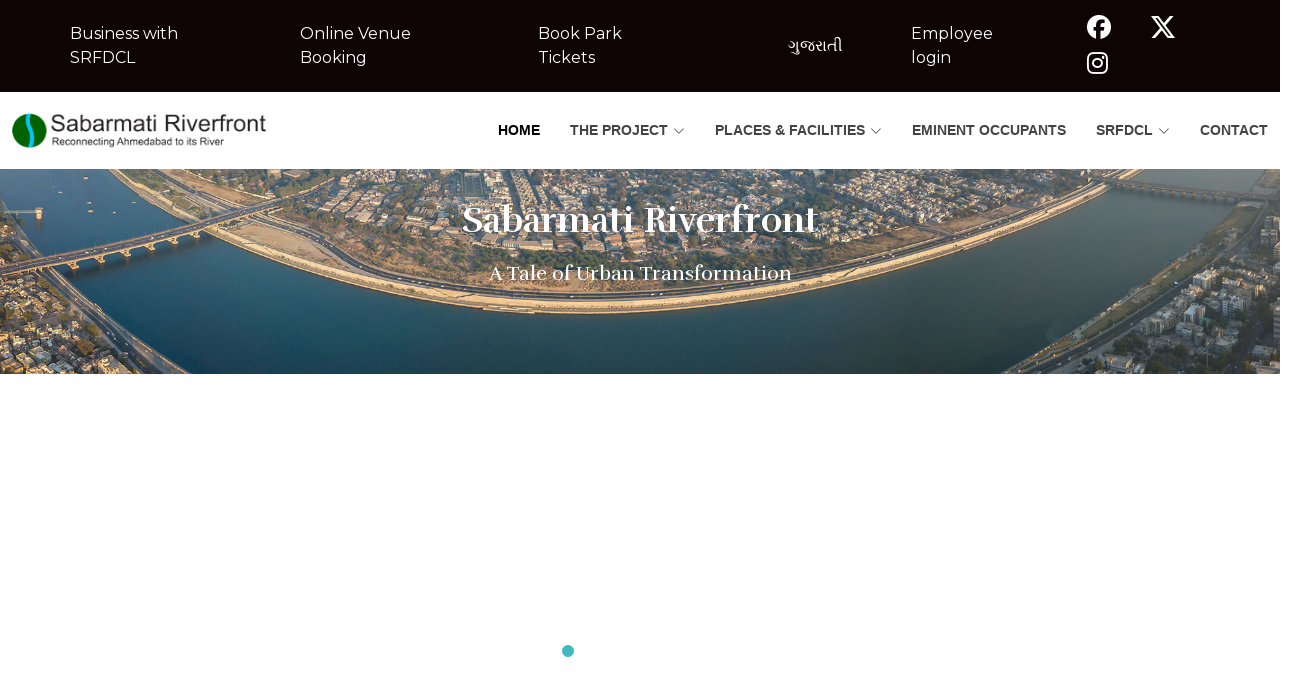

--- FILE ---
content_type: text/html
request_url: https://sabarmatiriverfront.com/
body_size: 41645
content:
<!DOCTYPE html>
<html lang="en">

<head>
  <meta charset="utf-8">
  <meta content="width=device-width, initial-scale=1.0" name="viewport">
  <title>Sabarmati Riverfront &#8211; Sabarmati Riverfront</title>
  <meta name="description" content="Explore the Sabarmati Riverfront – a scenic, cultural, and recreational destination in Ahmedabad, Gujarat. Discover events, parks, promenades, boating, and more.">
  <meta name="keywords" content="Sabarmati Riverfront, Ahmedabad tourism, riverfront development, Gujarat attractions, boating in Ahmedabad, Sabarmati events, parks in Ahmedabad, Sabarmati promenade, urban renewal Ahmedabad, Gujarat river project, Atalbridge">
  <meta name="author" content="Sabarmati Riverfront Development Corporation Ltd.">
  <meta name="robots" content="index, follow">
  <meta property="og:title" content="Sabarmati Riverfront - Ahmedabad's Iconic Urban Waterfront">
  <meta property="og:description" content="Experience the transformation of Ahmedabad's Sabarmati River into a vibrant cultural and recreational hub.">
  <meta property="og:url" content="https://www.sabarmatiriverfront.com">

  <!-- Favicons -->
  <link href="img/favicon.png" rel="icon">
  <link href="img/apple-touch-icon.png" rel="apple-touch-icon">

  <!-- Fonts -->
  <link href="https://fonts.googleapis.com" rel="preconnect">
  <link href="https://fonts.gstatic.com" rel="preconnect" crossorigin>
  <link href="https://fonts.googleapis.com/css2?family=Roboto:ital,wght@0,100;0,300;0,400;0,500;0,700;0,900;1,100;1,300;1,400;1,500;1,700;1,900&family=Poppins:ital,wght@0,100;0,200;0,300;0,400;0,500;0,600;0,700;0,800;0,900;1,100;1,200;1,300;1,400;1,500;1,600;1,700;1,800;1,900&family=Raleway:ital,wght@0,100;0,200;0,300;0,400;0,500;0,600;0,700;0,800;0,900;1,100;1,200;1,300;1,400;1,500;1,600;1,700;1,800;1,900&display=swap" rel="stylesheet">

  <!-- Vendor CSS Files -->
  <link href="vendor/bootstrap/css/bootstrap.min.css" rel="stylesheet">
  <link href="vendor/bootstrap-icons/bootstrap-icons.css" rel="stylesheet">
  <link href="vendor/aos/aos.css" rel="stylesheet">
  <link href="vendor/fontawesome-free/css/all.min.css" rel="stylesheet">
  <link href="vendor/glightbox/css/glightbox.min.css" rel="stylesheet">
  <link href="vendor/swiper/swiper-bundle.min.css" rel="stylesheet">

  <!-- Main CSS File -->
  <link href="css/main.css" rel="stylesheet">
  <link rel="stylesheet" href="css/extra.css">

  <style>
    .popup-overlay {
        display: none;
        position: fixed;
        top: 0;
        left: 0;
        width: 100vw;
        height: 100vh;
        background: rgba(0,0,0,0.95);
        z-index: 9999;
        text-align: center;
    }
    .popup-content {
        display: inline-block;
        margin-top: 15vh;
        background: #fff;
        padding: 2rem;
        border-radius: 8px;
        box-shadow: 0 2px 10px rgba(0,0,0,0.5);
        position: relative;
        min-width: 300px;
        max-width: 700px;
    }
    .close-btn {
        position: absolute;
        top: 10px;
        right: 35px;
        font-size: 40px;
        cursor: pointer;
        z-index: 99999;
        background-color: #006412;
        color: #fff;
        width: 40px;
        height: 40px;
        line-height: 40px;
        border-radius: 5px;
    }
    .popup-content h2{
      position: relative;
      text-align: left;
      font-size: 22px;
      font-weight: 600;
    }
    .popup-content h2::after{
      content: "";
      position: absolute;
      bottom: -10px;
      left: 0;
      background-color: #196c50;
      width: 20%;
      height: 5px;
      border-radius: 10px;
    }
    .popup-content p {
    margin-top: 30px;
    font-size: 16px;
    letter-spacing: 1px;
    text-align: justify;
}
@media (max-width: 768px) {
    .popup-content {
        width:90%;
        margin-top: 20vh;
    }
}
</style>
</head>

<body class="index-page">

  <header id="header" class="header">

    <div class="topbar d-flex align-items-center">
      <div class="container-fluid  system d-flex justify-content-center justify-content-md-between">
        <div class="part d-flex align-items-center">
          <a href="business-with-srfdcl.html" class="top-link mx-5">Business with SRFDCL</a>
        </div>
        <div class="part d-flex align-items-center">
          <a href="venue-booking.html" class="top-link me-5">Online Venue Booking</a>
        </div>
        <div class="part d-flex align-items-center">
          <a href="https://www.riverfrontparktickets.com/" target="_blank" class="top-link me-5">Book Park Tickets</a>
        </div>
        <div class="part d-flex align-items-center">
          <a href="gujarati/index.html" class="top-link mx-5">ગુજરાતી</a>
          <a href="https://webmail.srfdcl.com/" target="_blank" class="top-link me-5">Employee login</a>
        </div>
        <div class="part d-flex align-items-center">
          <div class="social-media me-3">
            <a href="https://www.facebook.com/SRFDCL" class="" target="_blank"><i class="fab fa-facebook me-3"></i></a>
            <a href="https://x.com/SRFDCL" class="" target="_blank"><i class="bi bi-twitter-x me-3"></i></a>
            <a href="https://www.instagram.com/srfdcl_/?igshid=NTdlMDg3MTY%3D" class="" target="_blank"><i class="fab fa-instagram me-3"></i></a>
          </div>
        </div>
      </div>
    </div><!-- End Top Bar -->

    <div class="branding d-flex align-items-center">

      <div class="container position-relative d-flex align-items-center justify-content-end">
        <a href="index.html" class="logo d-flex align-items-center me-auto">
          <img src="img/sabarmatiriverfront-logo.png" alt="">
          <!-- Uncomment the line below if you also wish to use a text logo -->
          <!-- <h1 class="sitename">Medicio</h1>  -->
        </a>

        <nav id="navmenu" class="navmenu">
          <ul>
            <li><a href="index.html" class="active">Home</a></li>
            <li class="dropdown"><a href="#"><span>The Project</span> <i class="bi bi-chevron-down toggle-dropdown"></i></a>
              <ul>
                <li><a href="background.html">Background</a></li>
                <li><a href="project-objectives.html">Project Objectives</a></li>
                <li><a href="srfdcl-master-plan.html">Master Plan</a></li>
                <li><a href="srfdcl-phase2-development.html">Phase-II Development</a></li>
              </ul>
            </li>
            <li class="dropdown"><a href="#"><span>Places & Facilities</span> <i class="bi bi-chevron-down toggle-dropdown"></i></a>
              <ul>
                <li><a href="river-promenade.html">River Promenade</a></li>
                <li><a href="parks.html">Parks and Gardens</a></li>
                <li><a href="atal-bridge.html">Atal Bridge</a></li>
                <li><a href="watersports.html">Water Sports</a></li>
                <li><a href="event-centre.html">Event Centre</a></li>
                <li><a href="ghats.html">Ghats</a></li>
                <li><a href="streets.html">Streets</a></li>
                <li><a href="sports-parks.html">Sports Park</a></li>
                <li><a href="general-facilities.html">General Facilities</a></li>
                <li><a href="upcoming-attraction.html">Upcoming Attraction</a></li>
                <li><a href="location-finder.html">Location Finder</a></li>
              </ul>
            </li>
            <li><a href="eminent-occupants.html">Eminent Occupants</a></li>
            <li class="dropdown"><a href="#"><span>Srfdcl</span> <i class="bi bi-chevron-down toggle-dropdown"></i></a>
              <ul>
                <li><a href="organisation.html">Organisation</a></li>
                <li><a href="srfdcl-house.html">SRFDCL House</a></li>
                <li><a href="awards-recognition.html">Awards & Recognition</a></li>
                <li><a href="studies-reports.html">Studies & Reports</a></li>
                <li><a href="srfdcl-news.html">SRFDCL in News</a></li>
                <li><a href="tenders.html">Tenders</a></li>
                <li><a href="recruitment.html">Recruitment</a></li>
                <li><a href="policy.html">Policy</a></li>
              </ul>
            </li>
            <li><a href="contact.html">Contact</a></li>
          </ul>
          <i class="mobile-nav-toggle d-xl-none bi bi-list"></i>
        </nav>

      </div>

    </div>

  </header>

  <main class="main">

    <!-- Hero Section -->
    <section id="hero" class="hero section">

      <div id="hero-carousel" class="carousel slide carousel-fade" data-bs-ride="carousel" data-bs-interval="5000">

        <div class="carousel-item active">
          <img src="img/hero-carousel/slider1.jpg" alt="">
          <div class="container">
            <h2 class="text-white">Sabarmati Riverfront</h2>
            <h5 class="text-white">A Tale of Urban Transformation</h5>
          </div>
        </div><!-- End Carousel Item -->

        <div class="carousel-item">
          <img src="img/hero-carousel/slider3-banner-img-new.jpg" alt="">
          <div class="container">
              <h2 class="text-white">Sabarmati Riverfront</h2>
              <h5 class="text-white"> Redefines the Relationship between River and The City</h5>
          </div>
        </div><!-- End Carousel Item -->

        <div class="carousel-item">
          <img src="img/hero-carousel/biodiversity-park-banner.jpg" alt="">
          <div class="container">
            <h2 class="text-white">Sabarmati Riverfront</h2>
            <h5 class="text-white"> Nurturing the Environment</h5>
          </div>
        </div><!-- End Carousel Item -->

        <div class="carousel-item">
          <img src="img/hero-carousel/riverfront-bird-banner.jpg" alt="">
          <div class="container">
            <h2 class="text-white">Sabarmati Riverfront</h2>
            <h5 class="text-white"> A Paradise for Birds</h5>
          </div>
        </div><!-- End Carousel Item -->

        <div class="carousel-item">
          <img src="img/hero-carousel/riverfront-bird-banner.jpg" alt="">
          <div class="container">
            <h2 class="text-white">Sabarmati Riverfront</h2>
            <h5 class="text-white"> A Paradise for Birds</h5>
          </div>
        </div><!-- End Carousel Item -->

        <div class="carousel-item">
          <img src="img/hero-carousel/slider4.jpg" alt="">
          <div class="container">
            <h2 class="text-white">Sabarmati Riverfront</h2>
            <h5 class="text-white">  A People Centric Public Asset</h5>
          </div>
        </div><!-- End Carousel Item -->

        <div class="carousel-item">
          <img src="img/hero-carousel/riverfront-foot-over-bridge-1.jpg" alt="">
          <div class="container">
            <h2 class="text-white">Sabarmati Riverfront</h2>
            <h5 class="text-white"><b>Iconic Foot-Over Bridge</b> : Celebrating the importance of Pedestrians</h5>
          </div>
        </div><!-- End Carousel Item -->
        
        <div class="carousel-item">
          <img src="img/hero-carousel/slider6-banner-new-img.jpg" alt="">
          <div class="container">
            <h2 class="text-white">Sabarmati Riverfront</h2>
            <h5 class="text-white"> Making Events Come Alive</h5>
          </div>
        </div><!-- End Carousel Item -->

        <div class="carousel-item">
          <img src="img/hero-carousel/slider5-banner-new-img.jpg" alt="">
          <div class="container">
            <h2 class="text-white">Sabarmati Riverfront</h2>
            <h5 class="text-white"> A New Landmark of Business Destination</h5>
          </div>
        </div><!-- End Carousel Item -->

        <a class="carousel-control-prev" href="#hero-carousel" role="button" data-bs-slide="prev">
          <span class="carousel-control-prev-icon bi bi-chevron-left" aria-hidden="true"></span>
        </a>

        <a class="carousel-control-next" href="#hero-carousel" role="button" data-bs-slide="next">
          <span class="carousel-control-next-icon bi bi-chevron-right" aria-hidden="true"></span>
        </a>

        <ol class="carousel-indicators"></ol>

      </div>

    </section><!-- /Hero Section -->

    <!-- new servicesection start -->
        <section class="mt-3">
          <div class="container">
            <!-- Section Title -->
            <div class="container section-title" data-aos="fade-up">
              <h2>Project Objectives</h2>
            </div>
            <!-- End Section Title -->
            <div class="row">
              <div class="col-lg-4 col-md-6" data-aos="fade-up" data-aos-delay="100">
                <div class="service-item  position-relative p-5">
                  <div class="icon pb-3">
                    <img src="img/images/circle3.1.png" alt="" width="100%">
                  </div>
                  <a href="environmental-improvement.html" class="smart">
                    <h3>Environmental Improvement</h3>
                  </a>
                  <p class="py-3">Reduction in erosion and flood to safeguard the city sewage diversion to clean the river water retention and recharge.</p>
                  <a href="environmental-improvement.html" class="service-but">Read More</a>
                </div>
              </div><!-- End Service Item -->

              <div class="col-lg-4 col-md-6" data-aos="fade-up" data-aos-delay="100">
                <div class="service-item  position-relative p-5">
                  <div class="icon pb-3">
                    <img src="img/images/circle1.png" alt="" width="100%">
                  </div>
                  <a href="social-upliftment.html" class="smart">
                    <h3>Social Upliftmen</h3>
                  </a>
                  <p class="py-3">Reduction in erosion and flood to safeguard the city sewage diversion to clean the river water retention and recharge.</p>
                  <a href="social-upliftment.html" class="service-but">Read More</a>
                </div>
              </div><!-- End Service Item -->

              <div class="col-lg-4 col-md-6" data-aos="fade-up" data-aos-delay="100">
                <div class="service-item  position-relative p-5">
                  <div class="icon pb-3">
                    <img src="img/images/circle4-new.png" alt="" width="100%">
                  </div>
                  <a href="sustainable-development.html" class="smart">
                    <h3>Sustainable Development</h3>
                  </a>
                  <p class="py-3">Generation of resources, revitalisation of neighbourhoods. <br>Aims to bring new life to the centre of the city.</p>
                  <a href="sustainable-development.html" class="service-but ">Read More</a>
                </div>
              </div><!-- End Service Item -->

            </div>
          </div>
        </section>
    <!-- new service section end -->

    <!-- About Section Title -->
    <section id="about" class="about section">
    <div class="container" data-aos="fade-up" data-aos-delay="100">
      <div class="row gy-4">
        <div class="col-lg-6 content" data-aos="fade-up" data-aos-delay="200">
         <div class="ps-3">
          <div class="section-head" >
            <h2>About Us</h2>
         </div>
         <p class="showme">In May 1997, the Ahmedabad Municipal Corporation launched a Special Purpose Vehicle (SPV) - the Sabarmati Riverfront Development Corporation Limited (SRFDCL) under Section 149(3) of the Indian Companies Act, 1956.</p>
         <p class="showme">The project aims to provide Ahmedabad with a meaningful waterfront environment along the banks of the Sabarmati River and to redefine an identity of Ahmedabad around the river. The project has reconnected the city with the river and has positively transformed the neglected aspects of the riverfront.</p>
         <div class="service-item pt-5 text-start">
           <a href="background.html" class="service-but ">Read More</a>
         </div>
          </div>
        </div>
        <div class="col-lg-6 position-relative align-self-start" data-aos="fade-up" data-aos-delay="100">
          <img src="img/images/youtube-image.jpg" class="img-fluid depend px-2" alt="" width="100%">
          <a href="https://youtu.be/cKDPPcH_Kmk?si=09qi2PCtmkoXDz5n" class="pulsating-play-btn"></a>
        </div>

      </div>

    </div>
  </section>
  <!-- /About Section End -->

    <!-- Testimonials Section -->
    <section id="testimonials" class="testimonials section">
      <div class="container" data-aos="fade-up" data-aos-delay="100">  
          <div class="row">
            <div class="col-xl-6">
              <div class="swiper init-swiper" data-speed="500" data-delay="6000" data-breakpoints="{ &quot;320&quot;: { &quot;slidesPerView&quot;: 1, &quot;spaceBetween&quot;: 40 }, &quot;1200&quot;: { &quot;slidesPerView&quot;: 3, &quot;spaceBetween&quot;: 40 } }">
                <script type="application/json" class="swiper-config">
                  {
                    "loop": true,
                    "speed": 500,
                    "autoplay": {
                      "delay": 6000
                    },
                    "slidesPerView": "auto",
                    "pagination": {
                      "el": ".swiper-pagination",
                      "type": "bullets",
                      "clickable": true
                    },
                    "breakpoints": {
                      "320": {
                        "slidesPerView": 1,
                        "spaceBetween": 40
                      },
                      "1200": {
                        "slidesPerView": 1,
                        "spaceBetween": 20
                      }
                    }
                  }
                </script>
                <div class="swiper-wrapper">
                  <div class="swiper-slide">
                    <div class="testimonial-item" >
                      <img src="img/slider/1-1.jpg" class="testimonial-img" alt="">
                    </div>
                  </div><!-- End testimonial item -->
      
                  <div class="swiper-slide">
                    <div class="testimonial-item" >
                      <img src="img/slider/2.jpg" class="testimonial-img" alt="">
                    </div>
                  </div><!-- End testimonial item -->
      
                  <div class="swiper-slide">
                    <div class="testimonial-item" >
                      <img src="img/slider/3.jpg" class="testimonial-img" alt="">
                    </div>
                  </div><!-- End testimonial item -->
      
                  <div class="swiper-slide">
                    <div class="testimonial-item" >
                      <img src="img/slider/5.jpg" class="testimonial-img" alt="">
                    </div>
                  </div><!-- End testimonial item -->
      
                  <div class="swiper-slide">
                    <div class="testimonial-item" >
                      <img src="img/slider/6.jpg" class="testimonial-img" alt="">
                    </div>
                  </div><!-- End testimonial item -->
      
                </div>
                <div class="swiper-pagination"></div>
              </div>
            </div>
            <div class="col-xl-6 content" data-aos="fade-up" data-aos-delay="200">
              <div class="ps-3">
               <div class="section-head" >
                 <h2>Nurturing the Environment</h2>
              </div>
              <p class="showme">Urban forestry is the new thrust area to increase the green cover in the city and enhance the livability in the neighbourhoods and to provide the City with much needed Green spaces and respite from the dense built environment. The Biodiversity Park and the Miyawaki plantation along with other Parks & Gardens at Sabarmati Riverfront has increased the Green cover of the City and consists of variety of native, fruit bearing Trees and also has many endangered species of Trees.</p>
               </div>
             </div>
          </div>
      </div>

    </section>
    <!-- /Testimonials Section -->

    <!-- Gallery Section -->
    <section id="gallery" class="gallery section about">
      <div class="container" data-aos="fade-up" data-aos-delay="100">
        
        <div class="row">
          <div class="col-xl-6 content" data-aos="fade-up" data-aos-delay="200">
            <div class="ps-3">
             <div class="section-head" >
               <h2>  A Paradise for Birds</h2>
            </div>
            <p class="showme">Sabarmati Riverfront, a Popular Hangout Destination for Amdavadis is also a Favoured Destination for Several Species of Birds. Riverfront Witnesses more than 120 Species of Native and Migratory Birds. Among those who are Regularly seen are Flamingo, Heron, Egrets, Bronze Wing Jacana, Grey Headed Swamphen, Purple Sunbird, Ruddy Shelduck, Lapwings, Owlets, Grey Francolin, Eagles, Kites, Shikras, Rosy Starlings, House Crows etc. Riverfront has become a new Destination for Bird Lovers to Visit.</p>
             </div>
           </div>
          <div class="col-xl-6 content" data-aos="fade-up" data-aos-delay="300">
            <div class="swiper init-swiper">
              <script type="application/json" class="swiper-config">
                {
                  "loop": true,
                  "speed": 700,
                  "autoplay": {
                    "delay": 5000
                  },
                  "slidesPerView": "auto",
                  "centeredSlides": true,
                  "pagination": {
                    "el": ".swiper-pagination",
                    "type": "bullets",
                    "clickable": true
                  },
                  "breakpoints": {
                    "320": {
                      "slidesPerView": 1,
                      "spaceBetween": 0
                    },
                    "768": {
                      "slidesPerView": 1,
                      "spaceBetween": 20
                    },
                    "1200": {
                      "slidesPerView": 1,
                      "spaceBetween": 20
                    }
                  }
                }
              </script>
              <div class="swiper-wrapper align-items-center pt-3">
                <div class="swiper-slide"><img src="img/slider/birds-on-tree1.jpg" class="img-fluid" alt=""></div>
                <div class="swiper-slide"><img src="img/slider/birds-on-tree2.jpg" class="img-fluid" alt=""></div>
                <div class="swiper-slide"><img src="img/slider/birds-on-tree3.jpg" class="img-fluid" alt=""></div>
                <div class="swiper-slide"><img src="img/slider/birds-on-tree4.jpg" class="img-fluid" alt=""></div>
              </div>
              <div class="swiper-pagination"></div>
            </div>
          </div>
        </div>

      </div>
    </section>
    <!-- /Gallery Section -->

    <!-- Testimonials Section -->
    <section id="testimonials" class="testimonials section">
      <div class="container" data-aos="fade-up" data-aos-delay="100">  
          <div class="row">
            <div class="col-xl-6">
              <div class="swiper init-swiper" data-speed="700" data-delay="8000" data-breakpoints="{ &quot;320&quot;: { &quot;slidesPerView&quot;: 1, &quot;spaceBetween&quot;: 40 }, &quot;1200&quot;: { &quot;slidesPerView&quot;: 3, &quot;spaceBetween&quot;: 40 } }">
                <script type="application/json" class="swiper-config">
                  {
                    "loop": true,
                    "speed": 700,
                    "autoplay": {
                      "delay": 8000
                    },
                    "slidesPerView": "auto",
                    "pagination": {
                      "el": ".swiper-pagination",
                      "type": "bullets",
                      "clickable": true
                    },
                    "breakpoints": {
                      "320": {
                        "slidesPerView": 1,
                        "spaceBetween": 40
                      },
                      "1200": {
                        "slidesPerView": 1,
                        "spaceBetween": 20
                      }
                    }
                  }
                </script>
                <div class="swiper-wrapper">
                  <div class="swiper-slide">
                    <div class="testimonial-item" >
                      <img src="img/slider/7-2.jpg" class="testimonial-img" alt="">
                    </div>
                  </div><!-- End testimonial item -->
      
                  <div class="swiper-slide">
                    <div class="testimonial-item" >
                      <img src="img/slider/8-1.jpg" class="testimonial-img" alt="">
                    </div>
                  </div><!-- End testimonial item -->
      
                  <div class="swiper-slide">
                    <div class="testimonial-item" >
                      <img src="img/slider/9-2.jpg" class="testimonial-img" alt="">
                    </div>
                  </div><!-- End testimonial item -->
      
                  <div class="swiper-slide">
                    <div class="testimonial-item" >
                      <img src="img/slider/10-2.jpg" class="testimonial-img" alt="">
                    </div>
                  </div><!-- End testimonial item -->
    
                </div>
                <div class="swiper-pagination"></div>
              </div>
            </div>
            <div class="col-xl-6 content" data-aos="fade-up" data-aos-delay="200">
              <div class="ps-3">
               <div class="section-head" >
                 <h2>Commencement of Phase II</h2>
              </div>
                <p  class="showme">The Concept Plan and Design development for Phase II has stepped green multi layered Promenades, excellent Road network, active green Parks, Children's Play area, Food Plaza, Amphitheaters etc. The entire development of the Project is towards Urban Regeneration and Environmental Improvement which will transform the River as a focal point of Leisure and Recreation.</p>
                <div class="service-item pt-5 text-start">
                  <a href="srfdcl-phase2-development.html" class="service-but ">Read More</a>
                </div> 
              </div>
             </div>
          </div>
      </div>

    </section>
    <!-- /Testimonials Section -->

     <!-- Doctors Section -->
     <section id="doctors" class="doctors">
      <!-- Section Title -->
      <div class="container section-title" data-aos="fade-up">
        <h2>Places to Visit</h2>
        <p>Sabarmati river has been an integral part in the life of Ahmedabad since the time the city was founded in 1411 along the river banks. Sabarmati Riverfront project has proved to be a major Urban Asset and adds another feather in the cap. Both, the residents of the city and the visiting tourists have the pleasure to visit the below mentioned places.</p>
      </div>
      <!-- End Section Title -->
      <div class="container pt-5">
        <div class="row gy-4 justify-content-center">

          <div class="col-lg-3 col-md-6 d-flex align-items-stretch" data-aos="fade-up" data-aos-delay="100">
            <div class="team-member">
              <div class="member-img">
                <img src="img/images/River-Promenade-East-740x524-1.png" class="img-fluid" alt="">
              </div>
              <div class="member-info">
                <a href="river-promenade.html"><h4 class="m-0">River Promenade</h4></a>
              </div>
            </div>
          </div><!-- End Team Member -->

          <div class="col-lg-3 col-md-6 d-flex align-items-stretch" data-aos="fade-up" data-aos-delay="200">
            <div class="team-member">
              <div class="member-img">
                <img src="img/images/park-img.jpg" class="img-fluid" alt="">
              </div>
              <div class="member-info">
               <a href="parks.html"><h4 class="m-0">Park</h4></a>
              </div>
            </div>
          </div><!-- End Team Member -->

          <div class="col-lg-3 col-md-6 d-flex align-items-stretch" data-aos="fade-up" data-aos-delay="300">
            <div class="team-member">
              <div class="member-img">
                <img src="img/images/atal-bridge-home.jpg" class="img-fluid" alt="">
              </div>
              <div class="member-info">
                <a href="atal-bridge.html"><h4 class="m-0">Atal Bridge</h4></a>
              </div>
            </div>
          </div><!-- End Team Member -->

          <div class="col-lg-3 col-md-6 d-flex align-items-stretch" data-aos="fade-up" data-aos-delay="400">
            <div class="team-member">
              <div class="member-img">
                <img src="img/images/bio-diversity-park-new.jpg" class="img-fluid" alt="">
              </div>
              <div class="member-info">
                <a href="parks.html#biodiversitypark"><h4 class="m-0">Biodiversity Park</h4></a>
              </div>
            </div>
          </div><!-- End Team Member -->

          <div class="col-lg-3 col-md-6 d-flex align-items-stretch pt-3" data-aos="fade-up" data-aos-delay="400">
            <div class="team-member">
              <div class="member-img">
                <img src="img/images/riverfront-streets.jpg" class="img-fluid" alt="">
              </div>
              <div class="member-info">
                <a href="streets.html"><h4 class="m-0">Streets</h4></a>
              </div>
            </div>
          </div><!-- End Team Member -->
          
          <div class="col-lg-3 col-md-6 d-flex align-items-stretch pt-3" data-aos="fade-up" data-aos-delay="400">
            <div class="team-member">
              <div class="member-img">
                <img src="img/images/riverfront-market-home.jpg" class="img-fluid" alt="">
              </div>
              <div class="member-info">
                <a href="general-facilities.html"><h4 class="m-0">General Facilities</h4></a>
              </div>
            </div>
          </div><!-- End Team Member -->

          <div class="col-lg-3 col-md-6 d-flex align-items-stretch pt-3" data-aos="fade-up" data-aos-delay="400">
            <div class="team-member">
              <div class="member-img">
                <img src="img/images/sport-complex-new.jpg" class="img-fluid" alt="">
              </div>
              <div class="member-info">
                <a href="sports-parks.html"><h4 class="m-0">Sports Complex</h4></a>
              </div>
            </div>
          </div><!-- End Team Member -->

        </div>

      </div>

    </section>
    <!-- /Doctors Section -->

 <!-- Doctors Section -->
 <section id="doctors" class="doctors ">
  <!-- Section Title -->
  <div class="container section-title" data-aos="fade-up">
    <h2>Upcoming Attraction</h2>
  </div>
  <!-- End Section Title -->
  <div class="container">
    <div class="row gy-4 justify-content-center">

      <div class="col-lg-3 col-md-6 d-flex align-items-stretch" data-aos="fade-up" data-aos-delay="100">
        <div class="team-member">
          <div class="member-img">
            <img src="img/images/pease-gardern-pv2stjnlngpbz47s7nxdug6vw606cf50xzxo603x42.jpg" class="img-fluid" alt="" width="100%">
          </div>
          <div class="member-info">
            <a href="upcoming-attraction.html#peace-garden"><h4 class="m-0">Peace Garden</h4></a>
          </div>
        </div>
      </div><!-- End Team Member -->

    </div>

  </div>
</section>
<!-- /Doctors Section -->

    <!-- blog section start -->
    <section class="p-0"  data-aos="fade-up" data-aos-delay="100">
      <div class="container">
        <div class="row g-3"  data-aos="fade-up" data-aos-delay="200">
            <div class="col-xl-4 col-lg-4 col-md-6 col-sm-12"  data-aos="fade-down" data-aos-delay="300">
                <div class="river-blog">
                 <a href="srfdcl-updates.html"><img src="img/srfdcl-sabarmati-riverfront-updates.jpg" alt="" width="100%"></a>
                </div>
            </div>
            <div class="col-xl-4 col-lg-4 col-md-6 col-sm-12"  data-aos="fade-down" data-aos-delay="300">
              <div class="river-blog">
               <a href="galleryview.html"><img src="img/gallery.jpg" alt="" width="100%"></a>
              </div>
          </div>
          <div class="col-xl-4 col-lg-4 col-md-6 col-sm-12"  data-aos="fade-down" data-aos-delay="300">
            <div class="river-blog">
              <h4>Tenders</h4>
              <div class="marqee">
                  <marquee behavior="scroll" direction="up" height="200" onmouseout="this.start()" onmouseover="this.stop()" scrolldelay="30" truespeed scrollamount="1">
                    <a href="tenders.html">સાબરમતી રીવરફ્રન્ટ પ્રોજેકટ હેઠળ ફેઝ-૧ હદ વિસ્તારમાં આગામી ફ્લાવર શો-૨૦૨૬ ના આયોજન અનુસંધાને નદીની પશ્ચિમ બાજુએ તથા પૂર્વ બાજુએ આવેલ પ્લોટ / ખુલ્લી જગ્યામાં "પે એન્ડ પાર્ક" ના ધોરણે ફ્લાવર શો પૂર્ણ ના થાય ત્યાં સુધી હંગામી ધોરણે ફાળવવા રસ ધરાવતાં વ્યકિત/ સંસ્થા પાસેથી ઓફર મંગાવવામાં અંગેનું ટેન્ડર</a>
                     <br><br>
                    
                    <a href="tenders.html">સાબરમતી રીવરફ્રન્ટ ડેવલપમેન્ટ કોર્પોરેશન લી.દ્વારા નદીની પૂર્વ દિશાએ રીવરફ્રન્ટ રોડ પર દધિચીરૂષી બ્રીજની નીચે આવેલ ૧૦(દશ) ફૂડકોર્ટ/શોપની જગ્યા ભાડેથી મેળવવા અંગેનું ટેન્ડર.</a>
                     <br><br>
                   
                    <a href="tenders.html">Construction of Tropical Garden in Usmanpura Park including Civil, Glass dome, Plumbing, Electrical, ELV, HVAC, Fire Fighting & Horticulture work on West Bank of River Sabarmati" in PDF Format along with Tender Notice.</a>
                     <br><br>
                   
                    <a href="tenders.html">Re-tendering for the remaining stalls for the Flower Show 2026</a>
                     <br><br>
                    
                    <a href="tenders.html">સાબરમતી રીવરફ્રન્ટ પ્રોજેકટ હેઠળ નદીની પુર્વ દિશાએ સરદાર બ્રીજની  નજીકમાં ફૂલબજારની  બાજુમાં આવેલ પ્લોટમાં નકશામાં દર્શાવ્યા અનુસાર ડેવલપ કરવામાં આવેલ પાર્કિંગ સ્પેસનો પાર્કિંગનો પરવાનો વાર્ષીક લાયસન્સ ફીથી મેળવવા</a>
                     <br><br>
                    
                    <a href="tenders.html">Expression of Interest (EOI) Inviting Agencies for Supply, Opereation and Maintenance of The Golf Carts at Sabarmati Riverfront Development Project Area.</a>
                    <br><br>
                   </marquee>
              </div>
            </div>
        </div>
        </div>
      </div>
    </section>
     <!-- blog section end -->

  </main>
  <!-- start footer -->
      <div class="copyright text-center">
        <div class="container">
          <div class="similar">
            <a href="img/pdf/Pro-Active-Discloser- 2025-26.pdf" target="_blank" class="m-0"><i class="fas fa-file-pdf me-3"> </i>Pro Active Disclosure 2025-26</a>
          </div>
        </div>
      </div>
  <!-- start footer end -->
  
  <footer id="footer" class="footer">
    <div class="container footer-top">
      <div class="row gy-4">
        <div class="col-xl-6 col-lg-6">
          <div class="footer-links">
            <h4>Quick Links</h4>
            <div class="row">
              <div class="col-lg-6">
                <ul class="pt-3">
                  <li><a href="the-project.html">The Project</a></li>
                  <li><a href="places-to-visit.html">Places & Facilities</a></li>
                  <li><a href="srfdcl.html">SRFDCL</a></li>
                  <li><a href="contact.html">Contact</a></li>
                  <li><a href="faq.html">FAQs</a></li>
                  <li><a href="tenders.html">Tenders</a></li>
                  <li><a href="recruitment.html">Recruitment</a></li>
                  <li><a href="venue-booking.html">Online Booking</a></li>
                </ul>
              </div>
              <div class="col-lg-6">
                <ul class="pt-3">
                  <li><a href="srfdcl-news.html">SRFDCL in News</a></li>
                  <li><a href="business-with-srfdcl.html">Business with SRFDCL</a></li>
                  <li><a href="location-finder.html">Location Finder</a></li>
                  <li><a href="legal.html">Legal</a></li>
                  <li><a href="privacy-policy.html">Privacy Policy</a></li>
                  <li><a href="https://ahmedabadcity.gov.in/" target="_blank">Ahmedabad Municipal Corporation</a></li>
                </ul>
                <img src="img/AMC-logo.png" alt="">
              </div>
            </div>
          </div>
        </div>
        <div class="col-lg-3 col-md-3 footer-about footer-links">
          <h4>Address</h4>
          <div class="footer-contact pt-3">
            <p>SABARMATI RIVER FRONT DEVELOPMENT CORPORATION LIMITED (hereinafter referred to as "SRFDCL")</p>
            <p>2nd Floor, "Riverfront House"<br>
              Pujya Pramukh Swami Marg<br>
              (River Front Road - West)<br>
              Ahmedabad - 380009<br>
              GUJARAT INDIA.</p>
            <p class="mt-3">CIN - U73100GJ1997PLC032419</p>
          </div>
          
        </div>
        <div class="col-lg-3 col-md-3 footer-links">
          <h4>Locate Us</h4>
         <div class="map">
          <iframe src="https://www.google.com/maps/embed?pb=!1m14!1m8!1m3!1d12258.66133794571!2d72.572567!3d23.028871!3m2!1i1024!2i768!4f13.1!3m3!1m2!1s0x395e85bbf7ac3cb1%3A0x1a14ab226f459886!2sAMC%20Office%20Riverfront%20House!5e1!3m2!1sen!2sin!4v1745053809355!5m2!1sen!2sin" width="100%" height="200" style="border:0;" allowfullscreen="" loading="lazy" referrerpolicy="no-referrer-when-downgrade"></iframe>
         </div>
        </div>
      </div>
    </div>
  </footer>

    <!-- bootom footer start -->
    <div class="bootom-footer">
      <div class="container">
        <div class="row align-items-center">
          <div class="col-xl-3">
              <div class="last-end">
                <p class="m-0">Tel. No.: +91-79-26580430</p>
              </div>
          </div>
          <div class="col-xl-3">
            <div class="last-end">
              <p class="m-0">Fax. No.: +91-79-26596003</p>
            </div>
        </div>
        <div class="col-xl-3">
          <div class="last-end">
            <p class="m-0">Email Id: office@srfdcl.com</p>
          </div>
      </div>
      <div class="col-xl-3">
        <div class="last-end">
          <div class="social-links d-flex">
            <a href="https://www.facebook.com/SRFDCL" target="_blank"><i class="bi bi-facebook"></i></a>
            <a href="https://x.com/SRFDCL" target="_blank"><i class="bi bi-twitter-x"></i></a>
            <a href="https://www.instagram.com/srfdcl_/?igshid=NTdlMDg3MTY%3D" target="_blank"><i class="bi bi-instagram"></i></a>
          </div>
        </div>
    </div>
        </div>
      </div>
    </div>
  <!-- bootom footer end -->

  <!-- END footer start -->
  <div class="copyright text-center">
    <p class="m-0">All rights are reserved to Sabarmati Riverfront Development Corporation Limited.</p>
  </div>
   <!-- END footer end -->

  <!-- Scroll Top -->
  <a href="#" id="scroll-top" class="scroll-top d-flex align-items-center justify-content-center"><i class="bi bi-arrow-up-short"></i></a>

  <!-- Preloader -->
  <div id="preloader"></div>

  <!-- Pop up start -->
 <!-- <div id="openPopupBtn"></div>
    <div id="infoPopup" class="popup-overlay">
        <div class="popup-content">
            <span id="closePopupBtn" class="close-btn">&times;</span>
            <h2>Note</h2>
          <p>'The Vallabh Sadan blocks shall be deemed available for booking from 22nd September to 2nd October for all events and occasions, including the Navratri/Garba festival. Bookings for Navratri/Garba celebrations during this period are permitted in the Vallabh Sadan blocks.'</p>
          </div>
    </div> -->
  <!-- pop up end  -->

  <!-- Vendor JS Files -->
  <script src="vendor/bootstrap/js/bootstrap.bundle.min.js"></script>
  <script src="vendor/php-email-form/validate.js"></script>
  <script src="vendor/aos/aos.js"></script>
  <script src="vendor/glightbox/js/glightbox.min.js"></script>
  <script src="vendor/purecounter/purecounter_vanilla.js"></script>
  <script src="vendor/swiper/swiper-bundle.min.js"></script>

  <!-- Main JS File -->
  <script src="js/main.js"></script>

</body>

</html>

--- FILE ---
content_type: text/css
request_url: https://sabarmatiriverfront.com/css/main.css
body_size: 49600
content:

@import url('https://fonts.googleapis.com/css2?family=Rufina:wght@400;700&display=swap');
@import url('https://fonts.googleapis.com/css2?family=Montserrat:ital,wght@0,100..900;1,100..900&display=swap');
/* Fonts */
/* :root {
  --default-font: "Roboto",  system-ui, -apple-system, "Segoe UI", Roboto, "Helvetica Neue", Arial, "Noto Sans", "Liberation Sans", sans-serif, "Apple Color Emoji", "Segoe UI Emoji", "Segoe UI Symbol", "Noto Color Emoji";
  --heading-font: "Raleway",  sans-serif;
  --nav-font: "Poppins",  sans-serif;
} */

:root { 
  --background-color: #ffffff;
  --default-color: #444444;
  --heading-color: #555555;
  --accent-color: #3fbbc0; 
  --surface-color: #ffffff; 
  --contrast-color: #ffffff; 
}

:root {
  --nav-color: #444444; 
  --nav-hover-color: #3fbbc0; 
  --nav-mobile-background-color: #ffffff;
  --nav-dropdown-background-color: #ffffff;
  --nav-dropdown-color: #444444; 
  --nav-dropdown-hover-color: #3fbbc0; 
}


.light-background {
  --background-color: #f7fcfc;
  --surface-color: #ffffff;
}

.dark-background {
  --background-color: #060606;
  --default-color: #ffffff;
  --heading-color: #ffffff;
  --surface-color: #252525;
  --contrast-color: #ffffff;
}

.accent-background {
  --background-color: #3fbbc0;
  --default-color: #ffffff;
  --heading-color: #ffffff;
  --surface-color: #65c9cd;
}

/* Smooth scroll */
:root {
  scroll-behavior: smooth;
}

/*--------------------------------------------------------------
# General Styling & Shared Classes
--------------------------------------------------------------*/
body {
  color: var(--default-color);
  background-color: var(--background-color);
  font-family: "Montserrat", sans-serif;
}

a {
  color: #006413;
  text-decoration: none;
  transition: 0.3s;
}

a:hover {
  color: color-mix(in srgb, var(--accent-color), transparent 25%);
  text-decoration: none;
}

h1,
h2,
h3,
h4,
h5,
h6 {
  color: #000000;
  font-family: "Rufina", serif;
}

/* Pulsating Play Button
------------------------------*/
.pulsating-play-btn {
  width: 94px;
  height: 94px;
  background: radial-gradient(#000000 50%, color-mix(in srgb, #000000, transparent 75%) 52%);
  border-radius: 50%;
  display: block;
  position: absolute;
  overflow: hidden;
  top: 45%;
  left: 45%;
}

.pulsating-play-btn:before {
  content: "";
  position: absolute;
  width: 120px;
  height: 120px;
  animation-delay: 0s;
  animation: pulsate-play-btn 2s;
  animation-direction: forwards;
  animation-iteration-count: infinite;
  animation-timing-function: steps;
  opacity: 1;
  border-radius: 50%;
  border: 5px solid color-mix(in srgb, var(--accent-color), transparent 30%);
  top: -15%;
  left: -15%;
  background: rgba(198, 16, 0, 0);
}

.pulsating-play-btn:after {
  content: "";
  position: absolute;
  left: 50%;
  top: 50%;
  transform: translateX(-40%) translateY(-50%);
  width: 0;
  height: 0;
  border-top: 10px solid transparent;
  border-bottom: 10px solid transparent;
  border-left: 15px solid #fff;
  z-index: 100;
  transition: all 400ms cubic-bezier(0.55, 0.055, 0.675, 0.19);
}

.pulsating-play-btn:hover:before {
  content: "";
  position: absolute;
  left: 50%;
  top: 50%;
  transform: translateX(-40%) translateY(-50%);
  width: 0;
  height: 0;
  border: none;
  border-top: 10px solid transparent;
  border-bottom: 10px solid transparent;
  border-left: 15px solid #fff;
  z-index: 200;
  animation: none;
  border-radius: 0;
}

.pulsating-play-btn:hover:after {
  border-left: 15px solid #00c6f4;
  transform: scale(20);
}

@keyframes pulsate-play-btn {
  0% {
    transform: scale(0.6, 0.6);
    opacity: 1;
  }

  100% {
    transform: scale(1, 1);
    opacity: 0;
  }
}

/* PHP Email Form Messages
------------------------------*/
.php-email-form .error-message {
  display: none;
  background: #df1529;
  color: #ffffff;
  text-align: left;
  padding: 15px;
  margin-bottom: 24px;
  font-weight: 600;
}

.php-email-form .sent-message {
  display: none;
  color: #ffffff;
  background: #059652;
  text-align: center;
  padding: 15px;
  margin-bottom: 24px;
  font-weight: 600;
}

.php-email-form .loading {
  display: none;
  background: var(--surface-color);
  text-align: center;
  padding: 15px;
  margin-bottom: 24px;
}

.php-email-form .loading:before {
  content: "";
  display: inline-block;
  border-radius: 50%;
  width: 24px;
  height: 24px;
  margin: 0 10px -6px 0;
  border: 3px solid var(--accent-color);
  border-top-color: var(--surface-color);
  animation: php-email-form-loading 1s linear infinite;
}

@keyframes php-email-form-loading {
  0% {
    transform: rotate(0deg);
  }

  100% {
    transform: rotate(360deg);
  }
}

/*--------------------------------------------------------------
# Global Header
--------------------------------------------------------------*/
.header {
  color: var(--default-color);
  background-color: var(--background-color);
  transition: all 0.5s;
  z-index: 997;
  box-shadow: 0px 0 18px rgba(0, 0, 0, 0.1);
}

.header .topbar {
  background-color: #0E0404;
  color: var(--contrast-color);
  padding: 10px 0px;
  transition: all 0.5s;
}
.header .topbar a {
  color: #ffffff;
  padding: 10px;
}
.header .topbar .social-media a{
  font-size: 24px;
}

.header .branding {
  min-height: 60px;
  padding: 10px 0;
}

.header .logo {
  line-height: 1;
}

.header .logo img {
  max-height: 36px;
  margin-right: 8px;
  color: #006412;
}

.header .logo h1 {
  font-size: 30px;
  margin: 0;
  font-weight: 700;
  color: var(--heading-color);
}

.header .cta-btn,
.header .cta-btn:focus {
  color: var(--contrast-color);
  background: var(--accent-color);
  font-size: 14px;
  padding: 8px 20px;
  margin: 0 5px 0 30px;
  border-radius: 4px;
  transition: 0.3s;
}

.header .cta-btn:hover,
.header .cta-btn:focus:hover {
  color: var(--contrast-color);
  background: color-mix(in srgb, var(--accent-color), transparent 15%);
}

/*--------------------------------------------------------------
# Navigation Menu
--------------------------------------------------------------*/
/* Navmenu - Desktop */
@media (min-width: 1200px) {
  .navmenu {
    padding: 0;
  }

  .navmenu ul {
    margin: 0;
    padding: 0;
    display: flex;
    list-style: none;
    align-items: center;
  }

  .navmenu li {
    position: relative;
  }

  .navmenu a,
  .navmenu a:focus {
    color: var(--nav-color);
    padding: 18px 15px;
    font-size: 14px;
    font-family: "Quicksand", sans-serif;
    font-weight: 600;
    text-transform: uppercase;
    display: flex;
    align-items: center;
    justify-content: space-between;
    white-space: nowrap;
    transition: 0.3s;
  }

  .navmenu a i,
  .navmenu a:focus i {
    font-size: 12px;
    line-height: 0;
    margin-left: 5px;
    transition: 0.3s;
  }

  .navmenu li:last-child a {
    padding-right: 0;
  }

  .navmenu li:hover>a,
  .navmenu .active,
  .navmenu .active:focus {
    color: #000000;
  }

  .navmenu .dropdown ul {
    margin: 0;
    padding: 10px 0;
    background: var(--nav-dropdown-background-color);
    display: block;
    position: absolute;
    visibility: hidden;
    left: 14px;
    top: 130%;
    opacity: 0;
    transition: 0.3s;
    border-radius: 4px;
    z-index: 99;
    box-shadow: 0px 0px 30px rgba(0, 0, 0, 0.1);
  }

  .navmenu .dropdown ul li {
    min-width: 200px;
  }

  .navmenu .dropdown ul a {
    padding: 10px 20px;
    font-size: 16px;
    text-transform: none;
    color: #000000;
    font-weight: 500;
  }

  .navmenu .dropdown ul a i {
    font-size: 12px;
  }

  .navmenu .dropdown ul a:hover,
  .navmenu .dropdown ul .active:hover,
  .navmenu .dropdown ul li:hover>a {
    color: #100404;
    font-weight: 600;
  }

  .navmenu .dropdown:hover>ul {
    opacity: 1;
    top: 100%;
    visibility: visible;
  }

  .navmenu .dropdown .dropdown ul {
    top: 0;
    left: -90%;
    visibility: hidden;
  }

  .navmenu .dropdown .dropdown:hover>ul {
    opacity: 1;
    top: 0;
    left: -100%;
    visibility: visible;
  }
}

/* Navmenu - Mobile */
@media (max-width: 1199px) {
  .mobile-nav-toggle {
    color: var(--nav-color);
    font-size: 28px;
    line-height: 0;
    margin-right: 10px;
    cursor: pointer;
    transition: color 0.3s;
  }

  .navmenu {
    padding: 0;
    z-index: 9997;
  }

  .navmenu ul {
    display: none;
    list-style: none;
    position: absolute;
    inset: 60px 20px 20px 20px;
    padding: 10px 0;
    margin: 0;
    border-radius: 6px;
    background-color: var(--nav-mobile-background-color);
    overflow-y: auto;
    transition: 0.3s;
    z-index: 9998;
    box-shadow: 0px 0px 30px rgba(0, 0, 0, 0.1);
  }

  .navmenu a,
  .navmenu a:focus {
    color: var(--nav-dropdown-color);
    padding: 10px 20px;
    font-family: var(--nav-font);
    font-size: 17px;
    font-weight: 500;
    display: flex;
    align-items: center;
    justify-content: space-between;
    white-space: nowrap;
    transition: 0.3s;
  }

  .navmenu a i,
  .navmenu a:focus i {
    font-size: 12px;
    line-height: 0;
    margin-left: 5px;
    width: 30px;
    height: 30px;
    display: flex;
    align-items: center;
    justify-content: center;
    border-radius: 50%;
    transition: 0.3s;
    background-color: #000000;
    color: #fff;
  }

  .navmenu a i:hover,
  .navmenu a:focus i:hover {
    background-color: #187432;
    color: var(--contrast-color);
  }

  .navmenu a:hover,
  .navmenu .active,
  .navmenu .active:focus {
    color: #006512;
  }

  .navmenu .active i,
  .navmenu .active:focus i {
    background-color: #000000;
    color: var(--contrast-color);
    transform: rotate(180deg);
  }

  .navmenu .dropdown ul {
    position: static;
    display: none;
    z-index: 99;
    padding: 10px 0;
    margin: 10px 20px;
    background-color: var(--nav-dropdown-background-color);
    border: 1px solid color-mix(in srgb, var(--default-color), transparent 90%);
    box-shadow: none;
    transition: all 0.5s ease-in-out;
  }

  .navmenu .dropdown ul ul {
    background-color: rgba(33, 37, 41, 0.1);
  }

  .navmenu .dropdown>.dropdown-active {
    display: block;
    background-color: rgba(33, 37, 41, 0.03);
  }

  .mobile-nav-active {
    overflow: hidden;
  }

  .mobile-nav-active .mobile-nav-toggle {
    color: #fff;
    position: absolute;
    font-size: 32px;
    top: 15px;
    right: 15px;
    margin-right: 0;
    z-index: 9999;
  }

  .mobile-nav-active .navmenu {
    position: fixed;
    overflow: hidden;
    inset: 0;
    background: rgba(33, 37, 41, 0.8);
    transition: 0.3s;
  }

  .mobile-nav-active .navmenu>ul {
    display: block;
  }
}

/*--------------------------------------------------------------
# Global Footer
--------------------------------------------------------------*/
.footer {
  color: var(--default-color);
  background-color: var(--background-color);
  font-size: 14px;
  position: relative;
}

.footer .footer-top {
  padding-top: 50px;
}

.footer .footer-about .logo {
  line-height: 1;
  margin-bottom: 25px;
}

.footer .footer-about .logo img {
  max-height: 40px;
  margin-right: 6px;
}

.footer .footer-about .logo span {
  color: var(--heading-color);
  font-family: var(--heading-font);
  font-size: 26px;
  font-weight: 700;
  letter-spacing: 1px;
}

.footer .footer-about p {
  font-size: 16px;
  font-family: var(--heading-font);
}

.footer .social-links a {
  display: flex;
  align-items: center;
  justify-content: center;
  width: 40px;
  height: 40px;
  border-radius: 50%;
  border: 1px solid color-mix(in srgb, var(--default-color), transparent 50%);
  font-size: 16px;
  color: color-mix(in srgb, var(--default-color), transparent 20%);
  margin-right: 10px;
  transition: 0.3s;
}

.footer .social-links a:hover {
  color: var(--accent-color);
  border-color: var(--accent-color);
}

.footer h4 {
  font-size: 16px;
  font-weight: bold;
  position: relative;
  padding-bottom: 12px;
}

.footer .footer-links {
  margin-bottom: 30px;
}

.footer .footer-links ul {
  list-style: none;
  padding: 0;
  margin: 0;
}

.footer .footer-links ul i {
  padding-right: 2px;
  font-size: 12px;
  line-height: 0;
}

.footer .footer-links ul li {
  padding: 10px 0;
  display: flex;
  align-items: center;
}

.footer .footer-links ul li:first-child {
  padding-top: 0;
}

.footer .footer-links ul a {
  color: #ffffff;
  display: inline-block;
  line-height: 1;
  font-size: 16px;
}

.footer .footer-links ul a:hover {
  color: #006413;
}

.footer .footer-contact p {
  margin-bottom: 5px;
}

.footer .copyright {
  padding: 25px 0;
  border-top: 1px solid color-mix(in srgb, var(--default-color), transparent 90%);
}

.footer .copyright p {
  margin-bottom: 0;
}

.footer .credits {
  margin-top: 8px;
  font-size: 13px;
}

/*--------------------------------------------------------------
# Preloader
--------------------------------------------------------------*/
#preloader {
  position: fixed;
  inset: 0;
  z-index: 9999;
  overflow: hidden;
  background-color: #006412;
  border: 1px solid #00c6f4;
  transition: all 0.6s ease-out;
}

#preloader:before {
  content: "";
  position: fixed;
  top: calc(50% - 30px);
  left: calc(50% - 30px);
  border: 6px solid #00c6f4;
  border-top-color: color-mix(in srgb, var(--accent-color), transparent 90%);
  border-radius: 50%;
  width: 60px;
  height: 60px;
  animation: animate-preloader 1s linear infinite;
}

@keyframes animate-preloader {
  0% {
    transform: rotate(0deg);
  }

  100% {
    transform: rotate(360deg);
  }
}

/*--------------------------------------------------------------
# Scroll Top Button
--------------------------------------------------------------*/
.scroll-top {
  position: fixed;
  visibility: hidden;
  opacity: 0;
  right: 15px;
  bottom: 15px;
  z-index: 99999;
  background-color: #ffffff;
  width: 40px;
  height: 40px;
  border-radius: 4px;
  transition: all 0.4s;
}

.scroll-top i {
  font-size: 24px;
  color: #131313;
  line-height: 0;
}

.scroll-top:hover {
  background-color: #131313;
}

.scroll-top.active {
  visibility: visible;
  opacity: 1;
}

/*--------------------------------------------------------------
# Disable aos animation delay on mobile devices
--------------------------------------------------------------*/
@media screen and (max-width: 768px) {
  [data-aos-delay] {
    transition-delay: 0 !important;
  }
}

/*--------------------------------------------------------------
# Global Page Titles & Breadcrumbs
--------------------------------------------------------------*/
.page-title {
  color: var(--default-color);
  background-color: var(--background-color);
  position: relative;
}

.page-title .heading {
  padding: 80px 0;
  border-top: 1px solid color-mix(in srgb, var(--default-color), transparent 90%);
}

.page-title .heading h1 {
  font-size: 38px;
  font-weight: 700;
}

.page-title nav {
  background-color: color-mix(in srgb, var(--default-color), transparent 96%);
  padding: 20px 0;
}

.page-title nav ol {
  display: flex;
  flex-wrap: wrap;
  list-style: none;
  padding: 0;
  margin: 0;
  font-size: 16px;
  font-weight: 400;
}

.page-title nav ol li+li {
  padding-left: 10px;
}

.page-title nav ol li+li::before {
  content: "/";
  display: inline-block;
  padding-right: 10px;
  color: color-mix(in srgb, var(--default-color), transparent 70%);
}

/*--------------------------------------------------------------
# Global Sections
--------------------------------------------------------------*/
section,
.section {
  color: var(--default-color);
  /* background-color: var(--background-color); */
  padding: 30px 0;
  scroll-margin-top: 120px;
  overflow: clip;
}

@media (max-width: 1199px) {

  section,
  .section {
    scroll-margin-top: 100px;
  }
}

/*--------------------------------------------------------------
# Global Section Titles
--------------------------------------------------------------*/
.section-title {
  text-align: center;
  padding-bottom: 10px;
  position: relative;
}

.section-title h2 {
  font-size: 35px;
  font-weight: 700;
  margin-bottom: 20px;
  padding-bottom: 20px;
  position: relative;
}

.section-title h2:after {
  content: "";
  position: absolute;
  display: block;
  width: 50px;
  height: 2px;
  background: #6EC1E4;
  left: 0;
  right: 0;
  bottom: 0;
  margin: auto;
}

.section-title p {
  margin-bottom: 0;
  font-size: 17px;
}

/*--------------------------------------------------------------
# Hero Section
--------------------------------------------------------------*/
.hero {
  padding: 0;
}

.hero .carousel {
  width: 100%;
  min-height: 70vh;
  padding: 0;
  margin: 0;
  position: relative;
}

@media (max-height: 500px),
(max-width: 580px) {
  .hero .carousel {
    min-height: 100vh;
  }
}

.hero img {
  position: absolute;
  inset: 0;
  display: block;
  width: 100%;
  height: 100%;
  object-fit: cover;
  z-index: 1;
}

.hero .carousel-item {
  position: absolute;
  inset: 0;
  background-size: cover;
  background-position: center;
  background-repeat: no-repeat;
  display: flex;
  justify-content: center;
  align-items: flex-end;
}

.hero .container {
  /* background: color-mix(in srgb, var(--surface-color), transparent 10%); */
  position: relative;
  text-align: center;
  padding-top: 30px;
  padding-bottom: 30px;
  margin-bottom: 50px;
  /* border-top: 4px solid var(--accent-color); */
  z-index: 3;
}

@media (max-width: 1200px) {
  .hero .container {
    margin-left: 50px;
    margin-right: 50px;
  }
}

.hero h2 {
  margin-bottom: 20px;
  font-size: 36px;
  font-weight: 700;
}

@media (max-width: 768px) {
  .hero h2 {
    font-size: 30px;
  }
}

.hero .btn-get-started {
  font-weight: 400;
  font-size: 14px;
  letter-spacing: 1px;
  display: inline-block;
  padding: 8px 32px;
  transition: 0.3s;
  margin: 10px;
  border-radius: 5px;
  color: var(--contrast-color);
  background: var(--accent-color);
}

.hero .btn-get-started:hover {
  background: color-mix(in srgb, var(--accent-color) 90%, white 15%);
}

.hero .carousel-control-prev {
  justify-content: start;
}

@media (min-width: 640px) {
  .hero .carousel-control-prev {
    padding-left: 15px;
  }
}

.hero .carousel-control-next {
  justify-content: end;
}

@media (min-width: 640px) {
  .hero .carousel-control-next {
    padding-right: 15px;
  }
}

.hero .carousel-control-next-icon,
.hero .carousel-control-prev-icon {
  background: none;
  font-size: 26px;
  line-height: 0;
  background: color-mix(in srgb, var(--default-color), transparent 90%);
  border-radius: 50px;
  color: var(--contrast-color);
  transition: 0.3s;
  width: 54px;
  height: 54px;
  display: flex;
  align-items: center;
  justify-content: center;
  font-weight: 700;
}

.hero .carousel-control-prev,
.hero .carousel-control-next {
  transition: 0.3s;
  opacity: 0.5;
}

.hero .carousel-control-prev:focus,
.hero .carousel-control-next:focus {
  opacity: 0.5;
}

.hero .carousel-control-prev:hover,
.hero .carousel-control-next:hover {
  opacity: 0.9;
}

.hero .carousel-control-prev:hover .carousel-control-next-icon,
.hero .carousel-control-prev:hover .carousel-control-prev-icon,
.hero .carousel-control-next:hover .carousel-control-next-icon,
.hero .carousel-control-next:hover .carousel-control-prev-icon {
  /* background: var(--accent-color); */
  color: var(--contrast-color);
}

.hero .carousel-indicators li {
  cursor: pointer;
  background: var(--contrast-color);
  overflow: hidden;
  border: 0;
  width: 12px;
  height: 12px;
  border-radius: 50px;
  opacity: 1;
  transition: 0.3s;
}

.hero .carousel-indicators li.active {
  opacity: 1;
  background: var(--accent-color);
}

/*--------------------------------------------------------------
# Featured Services Section
--------------------------------------------------------------*/
.featured-services .service-item {
  background-color: var(--surface-color);
  box-shadow: 0px 0 25px 0 rgba(0, 0, 0, 0.1);
  padding: 50px 30px;
  transition: all 0.3s ease-in-out;
  height: 100%;
  position: relative;
  z-index: 1;
}

.featured-services .service-item:before {
  content: "";
  position: absolute;
  background: var(--accent-color);
  inset: 100% 0 0 0;
  transition: all 0.3s;
  z-index: -1;
}

.featured-services .service-item .icon {
  margin-bottom: 10px;
}

.featured-services .service-item .icon i {
  color: var(--accent-color);
  font-size: 36px;
  transition: ease-in-out 0.3s;
}

.featured-services .service-item h4 {
  font-weight: 700;
  margin-bottom: 15px;
  font-size: 20px;
}

.featured-services .service-item h4 a {
  color: var(--heading-color);
  transition: ease-in-out 0.3s;
}

.featured-services .service-item p {
  line-height: 24px;
  font-size: 14px;
  margin-bottom: 0;
  transition: ease-in-out 0.3s;
}

.featured-services .service-item:hover h4 a,
.featured-services .service-item:hover .icon i,
.featured-services .service-item:hover p {
  color: var(--contrast-color);
}

.featured-services .service-item:hover:before {
  background: var(--accent-color);
  inset: 0;
  border-radius: 0px;
}

/*--------------------------------------------------------------
# Call To Action Section
--------------------------------------------------------------*/
.call-to-action {
  padding: 80px 0;
  position: relative;
  clip-path: inset(0);
}

.call-to-action .container {
  position: relative;
  z-index: 3;
}

.call-to-action h3 {
  font-size: 28px;
  font-weight: 700;
  color: var(--default-color);
}

.call-to-action p {
  color: var(--default-color);
}

.call-to-action .cta-btn {
  font-family: var(--heading-font);
  font-weight: 500;
  font-size: 16px;
  letter-spacing: 1px;
  display: inline-block;
  padding: 12px 40px;
  border-radius: 4px;
  transition: 0.3s;
  margin: 10px;
  border: 2px solid var(--contrast-color);
  color: var(--contrast-color);
}

.call-to-action .cta-btn:hover {
  background: var(--contrast-color);
  color: var(--accent-color);
  border: 2px solid var(--accent-color);
}

/*--------------------------------------------------------------
# About Section
--------------------------------------------------------------*/
.about .content h3 {
  font-size: 1.75rem;
  font-weight: 700;
}

.about .content ul {
  list-style: none;
  padding: 0;
}

.about .content ul li {
  padding: 10px 0 0 0;
  display: flex;
}

.about .content ul i {
  color: #00c6f4;
  margin-right: 0.5rem;
  line-height: 1.2;
  font-size: 14px;
}

.about .content p:last-child {
  margin-bottom: 0;
}

.about .pulsating-play-btn {
  position: absolute;
  left: calc(50% - 47px);
  top: calc(50% - 47px);
}

/*--------------------------------------------------------------
# Stats Section
--------------------------------------------------------------*/
.stats .stats-item {
  background-color: var(--surface-color);
  box-shadow: 0px 0 30px rgba(0, 0, 0, 0.1);
  padding: 30px;
}

.stats .stats-item i {
  color: var(--accent-color);
  font-size: 42px;
  line-height: 0;
  margin-right: 20px;
}

.stats .stats-item span {
  color: var(--heading-color);
  font-size: 36px;
  display: block;
  font-weight: 600;
}

.stats .stats-item p {
  padding: 0;
  margin: 0;
  font-family: var(--heading-font);
  font-size: 16px;
}

/*--------------------------------------------------------------
# Features Section
--------------------------------------------------------------*/
.features .features-image {
  position: relative;
  min-height: 400px;
}

.features .features-image img {
  position: absolute;
  inset: 0;
  display: block;
  width: 100%;
  height: 100%;
  object-fit: cover;
  z-index: 1;
}

.features h3 {
  font-size: 28px;
  font-weight: 700;
  margin-bottom: 20px;
  padding-bottom: 20px;
  position: relative;
}

.features h3:after {
  content: "";
  background: var(--accent-color);
  position: absolute;
  display: block;
  width: 50px;
  height: 3px;
  left: 0;
  bottom: 0;
}

.features .icon-box {
  margin-top: 50px;
}

.features .icon-box i {
  color: var(--accent-color);
  background-color: var(--surface-color);
  display: flex;
  align-items: center;
  justify-content: center;
  margin-right: 25px;
  font-size: 28px;
  width: 56px;
  height: 56px;
  border-radius: 4px;
  line-height: 0;
  box-shadow: 0px 2px 30px rgba(0, 0, 0, 0.1);
  transition: 0.3s;
}

.features .icon-box:hover i {
  background-color: var(--accent-color);
  color: var(--contrast-color);
}

.features .icon-box h4 {
  font-weight: 700;
  margin-bottom: 10px;
  font-size: 18px;
}

.features .icon-box h4 a {
  color: var(--heading-color);
  transition: 0.3s;
}

.features .icon-box h4 a:hover {
  color: var(--accent-color);
}

.features .icon-box p {
  line-height: 24px;
  font-size: 14px;
  margin-bottom: 0;
}

/*--------------------------------------------------------------
# Services Section
--------------------------------------------------------------*/
.services .service-item {
  text-align: center;
  padding: 20px;
  transition: all ease-in-out 0.3s;
  height: 100%;
}

.services .service-item .icon {
  background-color: var(--surface-color);
  color: var(--accent-color);
  margin: 0 auto;
  width: 80px;
  height: 80px;
  border-radius: 50px;
  display: flex;
  align-items: center;
  justify-content: center;
  margin-bottom: 20px;
  transition: 0.3s;
  font-size: 32px;
  transition: ease-in-out 0.3s;
  box-shadow: 0px 0 25px rgba(0, 0, 0, 0.1);
}

.services .service-item h3 {
  font-weight: 700;
  margin-bottom: 15px;
  padding-bottom: 15px;
  font-size: 22px;
  transition: 0.3s;
  position: relative;
}

.services .service-item h3:after {
  content: "";
  position: absolute;
  display: block;
  width: 50px;
  height: 2px;
  background: var(--accent-color);
  bottom: 0;
  left: calc(50% - 25px);
}

.services .service-item p {
  line-height: 24px;
  font-size: 14px;
  margin-bottom: 0;
}

.services .service-item:hover .icon {
  box-shadow: 0px 0 40px rgba(0, 0, 0, 0.1);
}

.services .service-item:hover h3 {
  color: var(--accent-color);
}

/*--------------------------------------------------------------
# Appointment Section
--------------------------------------------------------------*/
.appointment .php-email-form {
  width: 100%;
}

.appointment .php-email-form .form-group {
  padding-bottom: 8px;
}

.appointment .php-email-form input,
.appointment .php-email-form textarea,
.appointment .php-email-form select {
  color: var(--default-color);
  background-color: var(--surface-color);
  border-color: color-mix(in srgb, var(--default-color), transparent 80%);
  border-radius: 0;
  box-shadow: none;
  font-size: 14px;
  padding: 10px !important;
}

.appointment .php-email-form input:focus,
.appointment .php-email-form textarea:focus,
.appointment .php-email-form select:focus {
  border-color: var(--accent-color);
}

.appointment .php-email-form input::placeholder,
.appointment .php-email-form textarea::placeholder,
.appointment .php-email-form select::placeholder {
  color: color-mix(in srgb, var(--default-color), transparent 70%);
}

.appointment .php-email-form input,
.appointment .php-email-form select {
  height: 44px;
}

.appointment .php-email-form textarea {
  padding: 10px 12px;
}

.appointment .php-email-form button[type=submit] {
  background: var(--accent-color);
  border: 0;
  padding: 10px 35px;
  color: #fff;
  transition: 0.4s;
  border-radius: 4px;
}

.appointment .php-email-form button[type=submit]:hover {
  background: color-mix(in srgb, var(--accent-color) 90%, white 15%);
}

/*--------------------------------------------------------------
# Tabs Section
--------------------------------------------------------------*/
.tabs {
  overflow: hidden;
}

.tabs .nav-tabs {
  border: 0;
}

.tabs .nav-link {
  border: 0;
  padding: 12px 15px 12px 0;
  transition: 0.3s;
  color: var(--default-color);
  border-radius: 0;
  border: 1px solid #d3d8dc;
  font-weight: 600;
  font-size: 15px;
  padding: 15px;
  margin-bottom: auto;
}

.tabs .nav-link:hover {
  color: var(--accent-color);
}

.tabs .nav-link.active {
  color: #6EC1E4;
  border: 1px solid #d5d8dc;
  background-color: var(--background-color);
  border-right: none;
  padding: 15px 20px;
}

.tabs .tab-pane.active {
  animation: fadeIn 0.5s ease-out;
  border: 1px solid #d4d8dc;
  padding: 25px 20px;
  border-left: none;
}

.tabs .details h3 {
  font-size: 26px;
  font-weight: 600;
  margin-bottom: 20px;
}

.tabs .details p {
  color: color-mix(in srgb, var(--default-color), transparent 20%);
}

.tabs .details p:last-child {
  margin-bottom: 0;
}

@media (max-width: 992px) {
  .tabs .nav-link {
    border: 0;
    padding: 15px;
  }

  .tabs .nav-link.active {
    color: #444444;
    background: #d3d8dc;
  }
}

/*--------------------------------------------------------------
# Testimonials Section
--------------------------------------------------------------*/
.testimonials .testimonials-carousel,
.testimonials .testimonials-slider {
  overflow: hidden;
}

.testimonials .testimonial-item {
  box-sizing: content-box;
  min-height: 320px;
}

.testimonials .testimonial-item .testimonial-img {
  /* width: 90px; */
  /* border-radius: 50%; */
  /* margin: -40px 0 0 40px; */
  /* position: relative; */
  z-index: 2;
  /* border: 6px solid var(--background-color); */
}

.testimonials .testimonial-item h3 {
  font-size: 18px;
  font-weight: bold;
  margin: 10px 0 5px 45px;
}

.testimonials .testimonial-item h4 {
  font-size: 14px;
  color: color-mix(in srgb, var(--default-color), transparent 20%);
  margin: 0 0 0 45px;
}

.testimonials .testimonial-item .quote-icon-left,
.testimonials .testimonial-item .quote-icon-right {
  color: color-mix(in srgb, var(--accent-color), transparent 50%);
  font-size: 26px;
  line-height: 0;
}

.testimonials .testimonial-item .quote-icon-left {
  display: inline-block;
  left: -5px;
  position: relative;
}

.testimonials .testimonial-item .quote-icon-right {
  display: inline-block;
  right: -5px;
  position: relative;
  top: 10px;
  transform: scale(-1, -1);
}

.testimonials .testimonial-item p {
  font-style: italic;
  margin: 0 15px 0 15px;
  padding: 20px 20px 60px 20px;
  background: color-mix(in srgb, var(--default-color), transparent 97%);
  position: relative;
  border-radius: 6px;
  position: relative;
  z-index: 1;
}

.testimonials .swiper-wrapper {
  height: auto;
}

.testimonials .swiper-pagination {
  margin-top: 20px;
  position: relative;
}

.testimonials .swiper-pagination .swiper-pagination-bullet {
  width: 12px;
  height: 12px;
  background-color: var(--background-color);
  opacity: 1;
  border: 1px solid var(--accent-color);
}

.testimonials .swiper-pagination .swiper-pagination-bullet-active {
  background-color: var(--accent-color);
}

/*--------------------------------------------------------------
# Doctors Section
--------------------------------------------------------------*/
.doctors .team-member {
  background-color: var(--surface-color);
  overflow: hidden;
  /* border-radius: 5px; */
  /* box-shadow: 0px 2px 15px rgba(0, 0, 0, 0.1); */
  height: 100%;
}

.doctors .team-member .member-img {
  position: relative;
  overflow: hidden;
  z-index: 1;
}
.doctors .team-member .member-img:hover{
  transform: scale(1.05);
}

.doctors .team-member .social {
  position: absolute;
  left: 0;
  bottom: 30px;
  right: 0;
  opacity: 0;
  transition: ease-in-out 0.3s;
  text-align: center;
}

.doctors .team-member .social a {
  background: color-mix(in srgb, var(--contrast-color), transparent 25%);
  color: color-mix(in srgb, var(--default-color), transparent 20%);
  margin: 0 3px;
  border-radius: 4px;
  width: 36px;
  height: 36px;
  transition: ease-in-out 0.3s;
  display: inline-flex;
  justify-content: center;
  align-items: center;
}

.doctors .team-member .social a:hover {
  color: var(--contrast-color);
  background: var(--accent-color);
}

.doctors .team-member .social i {
  font-size: 18px;
  line-height: 0;
}

.doctors .team-member .member-info {
  padding: 10px 0px;
  background-color: #01C4F7;
  text-align: center;
  /* color: #fff; */
  margin: 10px;
}

.doctors .team-member .member-info h4 {
  font-weight: 600;
  margin-bottom: 5px;
  font-size: 18px;
  color: #ffffff;
  font-family: "Montserrat", sans-serif;
}

.doctors .team-member .member-info span {
  display: block;
  font-size: 13px;
  font-weight: 400;
  color: color-mix(in srgb, var(--default-color), transparent 40%);
}

.doctors .team-member:hover .social {
  opacity: 1;
  bottom: 15px;
}

/*--------------------------------------------------------------
# Gallery Section
--------------------------------------------------------------*/
.gallery {
  overflow: hidden;
}

.gallery .swiper-wrapper {
  height: auto;
}

.gallery .swiper-pagination {
  /* margin-top: 20px; */
  position: relative;
}

.gallery .swiper-pagination .swiper-pagination-bullet {
  background-color: var(--background-color);
  border: 1px solid var(--accent-color);
  width: 12px;
  height: 12px;
  opacity: 1;
}

.gallery .swiper-pagination .swiper-pagination-bullet-active {
  background-color: var(--accent-color);
}

.gallery .swiper-slide-active {
  text-align: center;
}

@media (min-width: 992px) {
  .gallery .swiper-wrapper {
    padding: 40px 0;
  }

  .gallery .swiper-slide-active {
    /* background: var(--background-color); */
    /* border: 6px solid var(--accent-color); */
    padding: 4px;
    z-index: 1;
    /* transform: scale(1.2); */
    transition: none;
  }
}

/*--------------------------------------------------------------
# Pricing Section
--------------------------------------------------------------*/
.pricing .pricing-item {
  background-color: var(--surface-color);
  box-shadow: 0px 0px 4px rgba(0, 0, 0, 0.1);
  padding: 20px;
  text-align: center;
  border-radius: 5px;
  position: relative;
  overflow: hidden;
}

.pricing .pricing-item h3 {
  font-weight: 400;
  margin: -20px -20px 20px -20px;
  padding: 20px 15px;
  font-size: 16px;
  font-weight: 600;
  color: color-mix(in srgb, var(--default-color), transparent 20%);
  background: color-mix(in srgb, var(--default-color), transparent 95%);
}

.pricing .pricing-item h4 {
  font-size: 36px;
  font-weight: 600;
  font-family: var(--heading-font);
}

.pricing .pricing-item h4 sup {
  font-size: 20px;
  top: -15px;
  left: -3px;
}

.pricing .pricing-item h4 span {
  color: color-mix(in srgb, var(--default-color), transparent 40%);
  font-size: 16px;
  font-weight: 300;
}

.pricing .pricing-item ul {
  padding: 15px 0;
  list-style: none;
  text-align: center;
  line-height: 20px;
  font-size: 14px;
}

.pricing .pricing-item ul li {
  padding-bottom: 16px;
}

.pricing .pricing-item ul i {
  color: var(--accent-color);
  font-size: 18px;
  padding-right: 4px;
}

.pricing .pricing-item ul .na {
  color: color-mix(in srgb, var(--default-color), transparent 40%);
  text-decoration: line-through;
}

.pricing .btn-wrap {
  background: color-mix(in srgb, var(--default-color), transparent 95%);
  margin: 0 -20px -20px -20px;
  padding: 20px 15px;
  text-align: center;
}

.pricing .btn-buy {
  background: var(--accent-color);
  color: var(--contrast-color);
  display: inline-block;
  padding: 8px 35px 10px 35px;
  border-radius: 4px;
  transition: none;
  font-size: 14px;
  font-weight: 400;
  font-family: var(--heading-font);
  font-weight: 600;
  transition: 0.3s;
}

.pricing .btn-buy:hover {
  background: color-mix(in srgb, var(--accent-color), transparent 20%);
}

.pricing .featured h3 {
  background: var(--accent-color);
  color: var(--contrast-color);
}

.pricing .advanced {
  background: var(--accent-color);
  color: var(--contrast-color);
  width: 200px;
  position: absolute;
  top: 18px;
  right: -68px;
  transform: rotate(45deg);
  z-index: 1;
  font-size: 14px;
  padding: 1px 0 3px 0;
}

/*--------------------------------------------------------------
# Faq Section
--------------------------------------------------------------*/
.faq .faq-container .faq-item {
  background-color: #BAE1F2;
  position: relative;
  /* padding: 15px; */
  margin-bottom: 15px;
  /* border: 1px solid color-mix(in srgb, var(--default-color), transparent 85%); */
  border-radius: 5px;
  overflow: hidden;
  font-weight: 700;
  box-shadow: 5px 0px 2px 0px rgba(0,0,0,0.5);
  border-bottom: 1px solid #d5d8dc;
}

.faq .faq-container .faq-item:last-child {
  margin-bottom: 0;
}

.faq .faq-container .faq-item h3 {
  font-weight: 700;
  font-size: 16px;
  line-height: 24px;
  margin: 0 30px 0 0;
  transition: 0.3s;
  cursor: pointer;
  display: flex;
  align-items: center;
  font-family: "Montserrat", sans-serif;
  color: #444444;
  padding: 15px;
}

.faq .faq-container .faq-item h3 .num {
  color: var(--accent-color);
  padding-right: 5px;
}

.faq .faq-container .faq-item h3:hover {
  color: #0091b3;
}

.faq .faq-container .faq-item .faq-content {
  display: grid;
  grid-template-rows: 0fr;
  transition: 0.3s ease-in-out;
  visibility: hidden;
  opacity: 0;
}

.faq .faq-container .faq-item .faq-content p {
  margin-bottom: 0;
  overflow: hidden;
  font-size: 16px;
}

.faq .faq-container .faq-item .faq-toggle {
  position: absolute;
  top: 20px;
  right: 20px;
  font-size: 16px;
  line-height: 0;
  transition: 0.3s;
  cursor: pointer;
}

.faq .faq-container .faq-item .faq-toggle:hover {
  color: var(--accent-color);
}

.faq .faq-container .faq-active {
  border-color: var(--accent-color);
}

.faq .faq-container .faq-active h3 {
  color: var(--accent-color);
}

.faq .faq-container .faq-active .faq-content {
  grid-template-rows: 1fr;
  visibility: visible;
  opacity: 1;
  padding-top: 10px;
  background-color: #fff;
  border: none;
  font-weight: 500;
  padding: 25px 10px;
}

.faq .faq-container .faq-active .faq-toggle {
  transform: rotate(90deg);
  color: var(--accent-color);
}

/*--------------------------------------------------------------
# Contact Section
--------------------------------------------------------------*/
.contact .info-item {
  background-color: var(--surface-color);
  box-shadow: 0px 0px 20px rgba(0, 0, 0, 0.1);
  padding: 24px 0 30px 0;
}

.contact .info-item i {
  color: var(--accent-color);
  width: 56px;
  height: 56px;
  font-size: 24px;
  display: flex;
  justify-content: center;
  align-items: center;
  transition: all 0.3s ease-in-out;
  border-radius: 50%;
  border: 2px dotted color-mix(in srgb, var(--accent-color), transparent 40%);
}

.contact .info-item h3 {
  font-size: 20px;
  color: color-mix(in srgb, var(--default-color), transparent 20%);
  font-size: 18px;
  font-weight: 700;
  margin: 10px 0;
}

.contact .info-item p {
  padding: 0;
  margin-bottom: 0;
  font-size: 14px;
}

.contact .php-email-form {
  background-color: #58bad76e;
  box-shadow: 0px 0px 20px rgba(0, 0, 0, 0.1);
  padding: 30px;
  border: 1px solid #151515;
  border-radius: 10px;
}

@media (max-width: 575px) {
  .contact .php-email-form {
    padding: 20px;
  }
}

.contact .php-email-form input[type=text],
.contact .php-email-form input[type=email],
.contact .php-email-form textarea {
  font-size: 14px;
  padding: 15px;
  box-shadow: none;
  border-radius: 10px;
  color: var(--default-color);
  background-color: var(--surface-color);
  border-color: color-mix(in srgb, var(--default-color), transparent 80%);
}

.contact .php-email-form input[type=text]:focus,
.contact .php-email-form input[type=email]:focus,
.contact .php-email-form textarea:focus {
  border-color: var(--accent-color);
}

.contact .php-email-form input[type=text]::placeholder,
.contact .php-email-form input[type=email]::placeholder,
.contact .php-email-form textarea::placeholder {
  color: color-mix(in srgb, var(--default-color), transparent 70%);
}

.contact .php-email-form button[type=submit] {
  color: var(--contrast-color);
  background: #4c4f56;
  border: 0;
  padding: 10px 30px;
  transition: 0.4s;
  border-radius: 4px;
}

.contact .php-email-form button[type=submit]:hover {
  background: #006412;
}

/*--------------------------------------------------------------
# Service Details Section
--------------------------------------------------------------*/
.service-details .services-list {
  background-color: var(--surface-color);
  padding: 10px 30px;
  border: 1px solid color-mix(in srgb, var(--default-color), transparent 90%);
  margin-bottom: 20px;
}

.service-details .services-list a {
  display: block;
  line-height: 1;
  padding: 8px 0 8px 15px;
  border-left: 3px solid color-mix(in srgb, var(--default-color), transparent 70%);
  margin: 20px 0;
  color: color-mix(in srgb, var(--default-color), transparent 20%);
  transition: 0.3s;
}

.service-details .services-list a.active {
  color: var(--heading-color);
  font-weight: 700;
  border-color: var(--accent-color);
}

.service-details .services-list a:hover {
  border-color: var(--accent-color);
}

.service-details .services-img {
  margin-bottom: 20px;
}

.service-details h3 {
  font-size: 26px;
  font-weight: 700;
}

.service-details h4 {
  font-size: 20px;
  font-weight: 700;
}

.service-details p {
  font-size: 15px;
}

.service-details ul {
  list-style: none;
  padding: 0;
  font-size: 15px;
}

.service-details ul li {
  padding: 5px 0;
  display: flex;
  align-items: center;
}

.service-details ul i {
  font-size: 20px;
  margin-right: 8px;
  color: var(--accent-color);
}

/*--------------------------------------------------------------
# Starter Section Section
--------------------------------------------------------------*/
.starter-section {
  /* Add your styles here */
}

.footer {
  background: url(../img/hero-carousel/footer-bg1.jpg);
  background-size: cover;
  background-position: center;
  background-repeat: no-repeat;
}
.footer-links h4{
  color: #ffffff;
  font-size: 28px;
  border-bottom: 1px solid #ffffff;
  padding-bottom: 10px;
}
.footer-contact p{
  color: #ffffff;
}
.bootom-footer{
  background-color: #6EC1E4;
  padding: 10px 0px;
}
.bootom-footer .last-end p{
  color: #000000;
  font-weight: 600;
}
.bootom-footer .last-end .social-links{
  text-align: center;
}
.bootom-footer .last-end .social-links a{
  margin: 0px 10px;
  background-color: #006512;
  color: #ffffff;
  padding: 5px 8px;
  transition: 1s all ease-in-out;
}
.bootom-footer .last-end .social-links a:hover{
  background-color: #ffffff;
  color: #000000;
}
.copyright {
  background-color: #545454;
  padding: 10px 0px;
  color: #ffff;
}
.scroll-top:hover  i {
  color: #ffffff;
}
.similar a{
  color: #ffffff;
}
.similar a i{
  color: #e64141;
  font-size: 24px;
}
.river-blog .marqee a{
  font-size: 13px;
  /* border-bottom: 2px solid #ccc; */
  color: #1bb0ce;
  font-weight: 500;
}
.service-item{
  text-align: center;
}
.service-item .smart h3{
  font-size: 22px;
}
.service-item .service-but{
  background-color: #00c6f4;
  padding: 10px 30px;
  color: #ffffff;
  transition: .3s ease-in-out all;
}
.service-but:hover{
  background: #006412 !important;
  letter-spacing: 1px;
}

.section-head {
  padding-bottom: 10px;
  position: relative;
}

.section-head h2 {
  font-size: 32px;
  font-weight: 700;
  /* margin-bottom: 20px; */
  padding-bottom: 20px;
  position: relative;
}

.section-head h2:after {
  content: "";
  position: absolute;
  display: block;
  width: 50px;
  height: 2px;
  background: #6EC1E4;
  left: 0;
  bottom: 0;
  margin: auto;
}
.depend{
  height: 400px;
}
.about {
  background: #F9F9F9;
}

.river-blog h4 {
  color: #444444;
  font-weight: 600;
  font-family: "Montserrat", sans-serif;
  font-size: 1.125em;
  letter-spacing: 1px;
}

.showme {
  text-align: justify;
}
.race{
  padding: 40px 35px 15px 35px;
}
.race .section-head h2 {
  font-family: 'Montserrat';
  font-weight: 600;
  font-size: 1.375em;
  color: #4a5555;
  line-height: 40px;
  letter-spacing: 0.5px;
}
.support h2{
  font-family: 'Montserrat' !important;
  font-weight: 600;
  font-size: 1.375em;
  color: #4a5555 !important;
}
.short-cut{
  display: flex;
}
.short-cut .first-chart{
  list-style: none;
  padding: 0;
  margin: 0;
}
.short-cut .second-chart{
  list-style: none;
  padding: 0;
  margin: 0;
}
.short-cut .second-chart li{
  padding-left: 10px;
}
.short-cut .second-chart li p {
  padding: 0;
  margin-bottom: 5px;
  font-size: 0.9375em;
}
.g-scroll{
  font-weight: 600;
  color: #00c6f4;
  font-size: 12px;
}
.rester{
  color: #000000;
  font-size: 14px;
  font-weight: 500;
}
.receiver h5{
  font-size: 16px;
  font-weight: 600;
  font-family: "Montserrat", sans-serif;
  color: #444444;
  border-bottom: 1px solid;
  display: inline-block;
  padding-bottom: 5px;
}
.receiver p{
  margin-bottom: 3px;
  font-size: 14px;
}
.first-chart li i{
  color: #00c6f4;
}
.carcoon p{
  font-size: 16px !important;
}
.carcoon h5{
  font-size: 18px;
  border: none;
}
.disco a{
  color: #000000;
  transition: .3s ease-in-out all;
}
.disco a:hover{
  color: #006412;
}
.contact-info{
  box-shadow: 1px 0px 10px 0px rgba(0,0,0,0.5);
  padding: 15px;
}
.con li i{
  color: #444444;
  font-size: 16px;
}
.short-cut h4{
  color: #444444;
  font-family: "Montserrat", sans-serif;
  font-weight: 500;
  font-size: 24px;
}
.short-cut h5{
  color: #444444;
  font-family: "Montserrat", sans-serif;
  font-weight: 500;
  font-size: 18px;
  letter-spacing: 1px;
}
.contact-sync{
  height: 180px;
  box-shadow:  1px 0px 10px 0px rgba(0,0,0,0.5);
  padding: 15px;
}
.eminent{
  background-color: #4fc2e2;
  padding:5px 15px;
}
.eminent h4{
  font-size: 20px;
  text-shadow: 0px 0px 10px rgba(0,0,0,0.3);
  color: #ffffff;
  font-family: "Montserrat", sans-serif;
}
.emin-bot a{
  border: 2px solid #444444;
  padding: 10px 30px;
  border-radius: 7px;
  color: #1bb0ce;
}
.emin-bot a:hover{
  border: 3px dashed #444444;
}
.data{
  color: #00c6f4;
  font-weight: 500;
}
.charly li a{
  color: #00c6f4;
  font-weight: 500;
  font-size: 15px;
}
.charly li a:hover{
  color: #006412;
}
.trouble li a{
  color: #000000;
  font-weight: 500;
  font-size: 18px;
}
.trouble li a:hover{
  color: #006412;
}
.dryer h5{
  font-family: "Montserrat", sans-serif;
  font-size: 16px;
  text-decoration: underline;
  display: inline-block;
  font-weight: 700;
  color: #444444;
}
.mojj{
  list-style-type: circle;
}
.legal-part h4{
  font-family: "Montserrat", sans-serif;
  font-size: 16px;
  font-weight: 600;
  color: #444444;
}
.tab-map {
  /* border: 1px solid #d3d8dc; */
  padding: 10px;
}


/* tabview start 1 */
#tsum-tabs .roti {
  display: none;
  padding: 20px 0 0;
}

#tsum-tabs input {
  display: none;
}

#tsum-tabs label {
  display: inline-block;
  margin: 0 0 -1px;
  padding: 15px 25px;
  font-weight: 500;
  text-align: center;
  color: #000000;
  background-color: #f1f1f1;
  width: 40%;
}

#tsum-tabs label:before {
  font-family: fontawesome;
  font-weight: normal;
  margin-right: 10px;
}

#tsum-tabs label[for*='1']:before { content: ''; }
#tsum-tabs label[for*='2']:before { content: ''; }
#tsum-tabs label[for*='3']:before { content: ''; }
#tsum-tabs label[for*='4']:before { content: ''; }

#tsum-tabs label:hover {
  color: #888;
  cursor: pointer;
}

#tsum-tabs input:checked + label {
  color: #000000;
  background-color: #CBCBCB;
  position: relative;
}

#tsum-tabs #tab1:checked ~ #content1,
#tsum-tabs #tab2:checked ~ #content2,
#tsum-tabs #tab3:checked ~ #content3,
#tsum-tabs #tab4:checked ~ #content4 {
  display: block;
}

#tsum-tabs input:checked + label::after {
  content: "";
  position: absolute;
  bottom: -10px;
  left: 0px;
  right: 0px;
  margin: 0 auto;
  z-index: 9999;
  width: 0px;
  height: 0px;
  border-left: 10px solid rgba(0, 0, 0, 0);
  border-right: 10px solid rgba(0, 0, 0, 0);
  border-top: 10px solid #cbcbcb;
  border-bottom: 0px;
}
#tsum-tabs label:hover{
  background-color: #ADDBEF;
  color: #000000;
}

.accordion-item{
  border: none;
  padding: 0;
  margin: 15px 0px;
}

.accordion-button {
  background: #6EC1E4!important;
  color: #444444 !important;
  font-size: 14px;
  font-family: 'Montserrat';
  margin: 10px 0px;
  letter-spacing: 1px;
  border: solid 1px #BBB;
  padding: 15px;
  margin: 0;
  border-radius: 0 !important;
}
.accordion-button:focus{
  outline: none;
  box-shadow: none;
}
.accordion-button{
  font-weight: 500;
}
.snews{
  font-weight: 600 !important;
  font-size: 15px;
}

.god ul{
  margin: 0;padding: 0;list-style: none;
}
.god ul li a{
  font-size: 15px;
  font-weight: 600;
  color: #485555;
}
.accsulate{
  height: 150px;
}
.accsulate h2{
  font-size: 16px;
  font-family: 'Montserrat';
  font-weight: 600;
  color: #485555;
}

.service-item img:hover {
    opacity: 0.75;
    transform: scale(1.05);
}

.norrow{
  font-size: 18px;
  font-weight: 700;
}
.contact-icon{
  color: #ef0000;
  padding: 5px;
}

.thank h2{
  font-family:  'Montserrat';
  font-size: 24px;
  font-weight: 600;
}


.thank p{
  font-family:  'Montserrat';
  font-size: 18px;
  font-weight: 600;
}


.rc-anchor-error-msg,.rc-anchor-alert{
  display:none;
}
.rc-anchor-alert{
  visibility:hidden;
}
.rc-anchor-alert{
        display:none !important;
        visibility:hidden;
      }


.terms h5{
  font-family: 'Montserrat';
  font-weight: 700;
  color: #444444;
  font-size: 24px;
}
.terms h6{
  font-family: 'Montserrat';
  font-weight: 700;
  color: #383838;
  font-size: 14px;
}

.terms-text p {
    font-size: 15px;
    letter-spacing: 0.5px;
    padding-bottom: 5px;
}
.events-head h3{
  color: #006412;
  font-family: 'Montserrat';
  font-weight: 600;
  font-size: 36px;
}
.events-head p{
  color: #000000;
  font-family: 'Montserrat';
  font-weight: 700;
  font-size: 20px;
  padding-bottom: 15px;
}

.marquee-tool{
  background-color: #dddddd;
  color: #ef0000;
  font-weight: 500;
  letter-spacing: 1px;
}

@media screen and (max-width: 650px) {
  #tsum-tabs label {
    font-size: 14px;
    display: block;
    width: 100%;
    margin: 10px 0px;
  }
  #tsum-tabs label:before {
    margin: 0;
    font-size: 18px;
  }
  .accsulate{
    height: auto;
  }
}

@media screen and (max-width: 400px) {
  #tsum-tabs label {
    padding: 15px;
  }
}


--- FILE ---
content_type: text/css
request_url: https://sabarmatiriverfront.com/css/extra.css
body_size: 2184
content:
   
@media (max-width: 768px) {
    .topbar{
        display: block !important;
    }
    .topbar .system{
        display: block !important;
    }
    .part{
        display: block !important;
        margin: 10px 0px;
        /* border-bottom: 1px solid #666666; */
        text-align: center;
    }

    .part a{
        margin: 5px 0px !important;
    }
    .depend{height: auto;}
    .gallery .swiper-pagination{
        margin-top: 20px;
    }
    .contact-sync{
        height: auto;
    }
}


/* table css start */
table {
  border: 1px solid #ccc;
  border-collapse: collapse;
  margin: 0;
  padding: 0;
  width: 100%;
  table-layout: fixed;
}

table caption {
  font-size: 1.5em;
  margin: .5em 0 .75em;
}

table tr {
  background-color: #f8f8f8;
  border: 1px solid #ddd;
  padding: .35em;
}

table th,
table td {
  padding: .625em;
  text-align: center;
  border: 1px solid #bbbbbb;
  color: #000000;
  font-weight: 600;
  background: #ffffff;
}

table th {
  font-size: 17px;
  letter-spacing: .1em;
  text-transform: uppercase;
  background: #F3F3F3;
  border: 1px solid #bbbbbb;
  color: #006413;
  font-weight: 700;
}

@media screen and (max-width: 600px) {
  table {
    border: 0;
  }

  table caption {
    font-size: 1.3em;
  }
  
  table thead {
    border: none;
    clip: rect(0 0 0 0);
    height: 1px;
    margin: -1px;
    overflow: hidden;
    padding: 0;
    position: absolute;
    width: 1px;
  }
  
  table tr {
    border-bottom: 3px solid #ddd;
    display: block;
    margin-bottom: .625em;
  }
  
  table td {
    border-bottom: 1px solid #ddd;
    display: block;
    font-size: .8em;
    text-align: right;
  }
  
  table td::before {
    /*
    * aria-label has no advantage, it won't be read inside a table
    content: attr(aria-label);
    */
    content: attr(data-label);
    float: left;
    font-weight: bold;
    text-transform: uppercase;
  }
  
  table td:last-child {
    border-bottom: 0;
  }
}

.freez ul li a{
    color: #000000;
}
.siren{
    font-size: 24px !important;
}
.reporting h5{
    font-family: 'Montserrat';
    font-size: 16px;
    text-decoration: underline;
    font-weight: 600;
}
.reporting p{
    color: #ef0000;
}